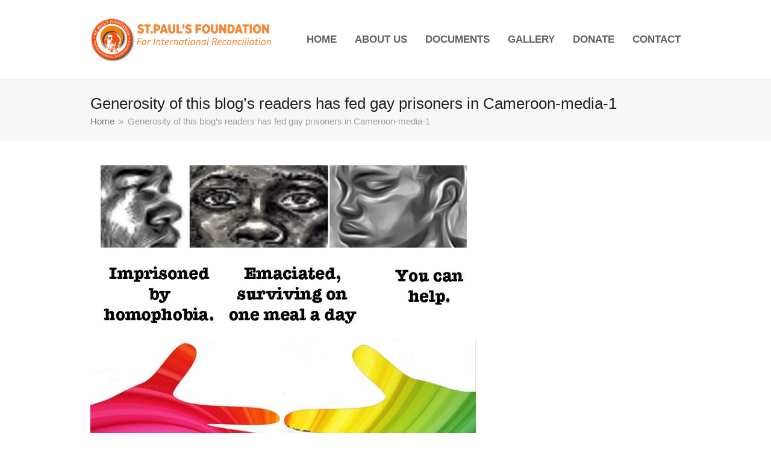

--- FILE ---
content_type: text/html
request_url: https://saintpaulsfoundation.org/generosity-of-this-blogs-readers-has-fed-gay-prisoners-in-cameroon-media-1/
body_size: 7921
content:
<!doctype html>
<html lang="en-US" itemscope itemtype="https://schema.org/WebPage" class="wpex-color-scheme-default">
<head>
<meta charset="UTF-8">
<link rel="profile" href="http://gmpg.org/xfn/11">
<title>Generosity of this blog’s readers has fed   gay prisoners in Cameroon-media-1 &#8211; St. Paul&#039;s Foundation – The Official Website</title>
<meta name='robots' content='max-image-preview:large' />
<meta name="generator" content="Total WordPress Theme v5.4.1">
<meta name="viewport" content="width=device-width, initial-scale=1">
<link rel='dns-prefetch' href='//secure.gravatar.com' />
<link rel='dns-prefetch' href='//stats.wp.com' />
<link rel='dns-prefetch' href='//v0.wordpress.com' />
<link rel="alternate" type="application/rss+xml" title="St. Paul&#039;s Foundation – The Official Website &raquo; Feed" href="https://saintpaulsfoundation.org/feed/" />
<link rel="alternate" type="application/rss+xml" title="St. Paul&#039;s Foundation – The Official Website &raquo; Comments Feed" href="https://saintpaulsfoundation.org/comments/feed/" />
<link rel="alternate" type="application/rss+xml" title="St. Paul&#039;s Foundation – The Official Website &raquo; Generosity of this blog’s readers has fed   gay prisoners in Cameroon-media-1 Comments Feed" href="https://saintpaulsfoundation.org/feed/?attachment_id=1226" />
<link rel="alternate" title="oEmbed (JSON)" type="application/json+oembed" href="https://saintpaulsfoundation.org/wp-json/oembed/1.0/embed?url=https%3A%2F%2Fsaintpaulsfoundation.org%2Fgenerosity-of-this-blogs-readers-has-fed-gay-prisoners-in-cameroon-media-1%2F" />
<link rel="alternate" title="oEmbed (XML)" type="text/xml+oembed" href="https://saintpaulsfoundation.org/wp-json/oembed/1.0/embed?url=https%3A%2F%2Fsaintpaulsfoundation.org%2Fgenerosity-of-this-blogs-readers-has-fed-gay-prisoners-in-cameroon-media-1%2F&#038;format=xml" />
<style id='wp-img-auto-sizes-contain-inline-css'>
img:is([sizes=auto i],[sizes^="auto," i]){contain-intrinsic-size:3000px 1500px}
/*# sourceURL=wp-img-auto-sizes-contain-inline-css */
</style>
<!-- <link rel='stylesheet' id='js_composer_front-css' href='https://saintpaulsfoundation.org/wp-content/plugins/js_composer/assets/css/js_composer.min.css?ver=8.7.2' media='all' /> -->
<link rel="stylesheet" type="text/css" href="//saintpaulsfoundation.org/wp-content/cache/wpfc-minified/8wnvobpo/c4r9x.css" media="all"/>
<style id='wp-block-library-inline-css'>
:root{--wp-block-synced-color:#7a00df;--wp-block-synced-color--rgb:122,0,223;--wp-bound-block-color:var(--wp-block-synced-color);--wp-editor-canvas-background:#ddd;--wp-admin-theme-color:#007cba;--wp-admin-theme-color--rgb:0,124,186;--wp-admin-theme-color-darker-10:#006ba1;--wp-admin-theme-color-darker-10--rgb:0,107,160.5;--wp-admin-theme-color-darker-20:#005a87;--wp-admin-theme-color-darker-20--rgb:0,90,135;--wp-admin-border-width-focus:2px}@media (min-resolution:192dpi){:root{--wp-admin-border-width-focus:1.5px}}.wp-element-button{cursor:pointer}:root .has-very-light-gray-background-color{background-color:#eee}:root .has-very-dark-gray-background-color{background-color:#313131}:root .has-very-light-gray-color{color:#eee}:root .has-very-dark-gray-color{color:#313131}:root .has-vivid-green-cyan-to-vivid-cyan-blue-gradient-background{background:linear-gradient(135deg,#00d084,#0693e3)}:root .has-purple-crush-gradient-background{background:linear-gradient(135deg,#34e2e4,#4721fb 50%,#ab1dfe)}:root .has-hazy-dawn-gradient-background{background:linear-gradient(135deg,#faaca8,#dad0ec)}:root .has-subdued-olive-gradient-background{background:linear-gradient(135deg,#fafae1,#67a671)}:root .has-atomic-cream-gradient-background{background:linear-gradient(135deg,#fdd79a,#004a59)}:root .has-nightshade-gradient-background{background:linear-gradient(135deg,#330968,#31cdcf)}:root .has-midnight-gradient-background{background:linear-gradient(135deg,#020381,#2874fc)}:root{--wp--preset--font-size--normal:16px;--wp--preset--font-size--huge:42px}.has-regular-font-size{font-size:1em}.has-larger-font-size{font-size:2.625em}.has-normal-font-size{font-size:var(--wp--preset--font-size--normal)}.has-huge-font-size{font-size:var(--wp--preset--font-size--huge)}.has-text-align-center{text-align:center}.has-text-align-left{text-align:left}.has-text-align-right{text-align:right}.has-fit-text{white-space:nowrap!important}#end-resizable-editor-section{display:none}.aligncenter{clear:both}.items-justified-left{justify-content:flex-start}.items-justified-center{justify-content:center}.items-justified-right{justify-content:flex-end}.items-justified-space-between{justify-content:space-between}.screen-reader-text{border:0;clip-path:inset(50%);height:1px;margin:-1px;overflow:hidden;padding:0;position:absolute;width:1px;word-wrap:normal!important}.screen-reader-text:focus{background-color:#ddd;clip-path:none;color:#444;display:block;font-size:1em;height:auto;left:5px;line-height:normal;padding:15px 23px 14px;text-decoration:none;top:5px;width:auto;z-index:100000}html :where(.has-border-color){border-style:solid}html :where([style*=border-top-color]){border-top-style:solid}html :where([style*=border-right-color]){border-right-style:solid}html :where([style*=border-bottom-color]){border-bottom-style:solid}html :where([style*=border-left-color]){border-left-style:solid}html :where([style*=border-width]){border-style:solid}html :where([style*=border-top-width]){border-top-style:solid}html :where([style*=border-right-width]){border-right-style:solid}html :where([style*=border-bottom-width]){border-bottom-style:solid}html :where([style*=border-left-width]){border-left-style:solid}html :where(img[class*=wp-image-]){height:auto;max-width:100%}:where(figure){margin:0 0 1em}html :where(.is-position-sticky){--wp-admin--admin-bar--position-offset:var(--wp-admin--admin-bar--height,0px)}@media screen and (max-width:600px){html :where(.is-position-sticky){--wp-admin--admin-bar--position-offset:0px}}
/*# sourceURL=wp-block-library-inline-css */
</style><style id='global-styles-inline-css'>
:root{--wp--preset--aspect-ratio--square: 1;--wp--preset--aspect-ratio--4-3: 4/3;--wp--preset--aspect-ratio--3-4: 3/4;--wp--preset--aspect-ratio--3-2: 3/2;--wp--preset--aspect-ratio--2-3: 2/3;--wp--preset--aspect-ratio--16-9: 16/9;--wp--preset--aspect-ratio--9-16: 9/16;--wp--preset--color--black: #000000;--wp--preset--color--cyan-bluish-gray: #abb8c3;--wp--preset--color--white: #ffffff;--wp--preset--color--pale-pink: #f78da7;--wp--preset--color--vivid-red: #cf2e2e;--wp--preset--color--luminous-vivid-orange: #ff6900;--wp--preset--color--luminous-vivid-amber: #fcb900;--wp--preset--color--light-green-cyan: #7bdcb5;--wp--preset--color--vivid-green-cyan: #00d084;--wp--preset--color--pale-cyan-blue: #8ed1fc;--wp--preset--color--vivid-cyan-blue: #0693e3;--wp--preset--color--vivid-purple: #9b51e0;--wp--preset--color--accent: #f58634;--wp--preset--color--on-accent: #fff;--wp--preset--gradient--vivid-cyan-blue-to-vivid-purple: linear-gradient(135deg,rgb(6,147,227) 0%,rgb(155,81,224) 100%);--wp--preset--gradient--light-green-cyan-to-vivid-green-cyan: linear-gradient(135deg,rgb(122,220,180) 0%,rgb(0,208,130) 100%);--wp--preset--gradient--luminous-vivid-amber-to-luminous-vivid-orange: linear-gradient(135deg,rgb(252,185,0) 0%,rgb(255,105,0) 100%);--wp--preset--gradient--luminous-vivid-orange-to-vivid-red: linear-gradient(135deg,rgb(255,105,0) 0%,rgb(207,46,46) 100%);--wp--preset--gradient--very-light-gray-to-cyan-bluish-gray: linear-gradient(135deg,rgb(238,238,238) 0%,rgb(169,184,195) 100%);--wp--preset--gradient--cool-to-warm-spectrum: linear-gradient(135deg,rgb(74,234,220) 0%,rgb(151,120,209) 20%,rgb(207,42,186) 40%,rgb(238,44,130) 60%,rgb(251,105,98) 80%,rgb(254,248,76) 100%);--wp--preset--gradient--blush-light-purple: linear-gradient(135deg,rgb(255,206,236) 0%,rgb(152,150,240) 100%);--wp--preset--gradient--blush-bordeaux: linear-gradient(135deg,rgb(254,205,165) 0%,rgb(254,45,45) 50%,rgb(107,0,62) 100%);--wp--preset--gradient--luminous-dusk: linear-gradient(135deg,rgb(255,203,112) 0%,rgb(199,81,192) 50%,rgb(65,88,208) 100%);--wp--preset--gradient--pale-ocean: linear-gradient(135deg,rgb(255,245,203) 0%,rgb(182,227,212) 50%,rgb(51,167,181) 100%);--wp--preset--gradient--electric-grass: linear-gradient(135deg,rgb(202,248,128) 0%,rgb(113,206,126) 100%);--wp--preset--gradient--midnight: linear-gradient(135deg,rgb(2,3,129) 0%,rgb(40,116,252) 100%);--wp--preset--font-size--small: 13px;--wp--preset--font-size--medium: 20px;--wp--preset--font-size--large: 36px;--wp--preset--font-size--x-large: 42px;--wp--preset--spacing--20: 0.44rem;--wp--preset--spacing--30: 0.67rem;--wp--preset--spacing--40: 1rem;--wp--preset--spacing--50: 1.5rem;--wp--preset--spacing--60: 2.25rem;--wp--preset--spacing--70: 3.38rem;--wp--preset--spacing--80: 5.06rem;--wp--preset--shadow--natural: 6px 6px 9px rgba(0, 0, 0, 0.2);--wp--preset--shadow--deep: 12px 12px 50px rgba(0, 0, 0, 0.4);--wp--preset--shadow--sharp: 6px 6px 0px rgba(0, 0, 0, 0.2);--wp--preset--shadow--outlined: 6px 6px 0px -3px rgb(255, 255, 255), 6px 6px rgb(0, 0, 0);--wp--preset--shadow--crisp: 6px 6px 0px rgb(0, 0, 0);}:where(.is-layout-flex){gap: 0.5em;}:where(.is-layout-grid){gap: 0.5em;}body .is-layout-flex{display: flex;}.is-layout-flex{flex-wrap: wrap;align-items: center;}.is-layout-flex > :is(*, div){margin: 0;}body .is-layout-grid{display: grid;}.is-layout-grid > :is(*, div){margin: 0;}:where(.wp-block-columns.is-layout-flex){gap: 2em;}:where(.wp-block-columns.is-layout-grid){gap: 2em;}:where(.wp-block-post-template.is-layout-flex){gap: 1.25em;}:where(.wp-block-post-template.is-layout-grid){gap: 1.25em;}.has-black-color{color: var(--wp--preset--color--black) !important;}.has-cyan-bluish-gray-color{color: var(--wp--preset--color--cyan-bluish-gray) !important;}.has-white-color{color: var(--wp--preset--color--white) !important;}.has-pale-pink-color{color: var(--wp--preset--color--pale-pink) !important;}.has-vivid-red-color{color: var(--wp--preset--color--vivid-red) !important;}.has-luminous-vivid-orange-color{color: var(--wp--preset--color--luminous-vivid-orange) !important;}.has-luminous-vivid-amber-color{color: var(--wp--preset--color--luminous-vivid-amber) !important;}.has-light-green-cyan-color{color: var(--wp--preset--color--light-green-cyan) !important;}.has-vivid-green-cyan-color{color: var(--wp--preset--color--vivid-green-cyan) !important;}.has-pale-cyan-blue-color{color: var(--wp--preset--color--pale-cyan-blue) !important;}.has-vivid-cyan-blue-color{color: var(--wp--preset--color--vivid-cyan-blue) !important;}.has-vivid-purple-color{color: var(--wp--preset--color--vivid-purple) !important;}.has-black-background-color{background-color: var(--wp--preset--color--black) !important;}.has-cyan-bluish-gray-background-color{background-color: var(--wp--preset--color--cyan-bluish-gray) !important;}.has-white-background-color{background-color: var(--wp--preset--color--white) !important;}.has-pale-pink-background-color{background-color: var(--wp--preset--color--pale-pink) !important;}.has-vivid-red-background-color{background-color: var(--wp--preset--color--vivid-red) !important;}.has-luminous-vivid-orange-background-color{background-color: var(--wp--preset--color--luminous-vivid-orange) !important;}.has-luminous-vivid-amber-background-color{background-color: var(--wp--preset--color--luminous-vivid-amber) !important;}.has-light-green-cyan-background-color{background-color: var(--wp--preset--color--light-green-cyan) !important;}.has-vivid-green-cyan-background-color{background-color: var(--wp--preset--color--vivid-green-cyan) !important;}.has-pale-cyan-blue-background-color{background-color: var(--wp--preset--color--pale-cyan-blue) !important;}.has-vivid-cyan-blue-background-color{background-color: var(--wp--preset--color--vivid-cyan-blue) !important;}.has-vivid-purple-background-color{background-color: var(--wp--preset--color--vivid-purple) !important;}.has-black-border-color{border-color: var(--wp--preset--color--black) !important;}.has-cyan-bluish-gray-border-color{border-color: var(--wp--preset--color--cyan-bluish-gray) !important;}.has-white-border-color{border-color: var(--wp--preset--color--white) !important;}.has-pale-pink-border-color{border-color: var(--wp--preset--color--pale-pink) !important;}.has-vivid-red-border-color{border-color: var(--wp--preset--color--vivid-red) !important;}.has-luminous-vivid-orange-border-color{border-color: var(--wp--preset--color--luminous-vivid-orange) !important;}.has-luminous-vivid-amber-border-color{border-color: var(--wp--preset--color--luminous-vivid-amber) !important;}.has-light-green-cyan-border-color{border-color: var(--wp--preset--color--light-green-cyan) !important;}.has-vivid-green-cyan-border-color{border-color: var(--wp--preset--color--vivid-green-cyan) !important;}.has-pale-cyan-blue-border-color{border-color: var(--wp--preset--color--pale-cyan-blue) !important;}.has-vivid-cyan-blue-border-color{border-color: var(--wp--preset--color--vivid-cyan-blue) !important;}.has-vivid-purple-border-color{border-color: var(--wp--preset--color--vivid-purple) !important;}.has-vivid-cyan-blue-to-vivid-purple-gradient-background{background: var(--wp--preset--gradient--vivid-cyan-blue-to-vivid-purple) !important;}.has-light-green-cyan-to-vivid-green-cyan-gradient-background{background: var(--wp--preset--gradient--light-green-cyan-to-vivid-green-cyan) !important;}.has-luminous-vivid-amber-to-luminous-vivid-orange-gradient-background{background: var(--wp--preset--gradient--luminous-vivid-amber-to-luminous-vivid-orange) !important;}.has-luminous-vivid-orange-to-vivid-red-gradient-background{background: var(--wp--preset--gradient--luminous-vivid-orange-to-vivid-red) !important;}.has-very-light-gray-to-cyan-bluish-gray-gradient-background{background: var(--wp--preset--gradient--very-light-gray-to-cyan-bluish-gray) !important;}.has-cool-to-warm-spectrum-gradient-background{background: var(--wp--preset--gradient--cool-to-warm-spectrum) !important;}.has-blush-light-purple-gradient-background{background: var(--wp--preset--gradient--blush-light-purple) !important;}.has-blush-bordeaux-gradient-background{background: var(--wp--preset--gradient--blush-bordeaux) !important;}.has-luminous-dusk-gradient-background{background: var(--wp--preset--gradient--luminous-dusk) !important;}.has-pale-ocean-gradient-background{background: var(--wp--preset--gradient--pale-ocean) !important;}.has-electric-grass-gradient-background{background: var(--wp--preset--gradient--electric-grass) !important;}.has-midnight-gradient-background{background: var(--wp--preset--gradient--midnight) !important;}.has-small-font-size{font-size: var(--wp--preset--font-size--small) !important;}.has-medium-font-size{font-size: var(--wp--preset--font-size--medium) !important;}.has-large-font-size{font-size: var(--wp--preset--font-size--large) !important;}.has-x-large-font-size{font-size: var(--wp--preset--font-size--x-large) !important;}
/*# sourceURL=global-styles-inline-css */
</style>
<style id='classic-theme-styles-inline-css'>
/*! This file is auto-generated */
.wp-block-button__link{color:#fff;background-color:#32373c;border-radius:9999px;box-shadow:none;text-decoration:none;padding:calc(.667em + 2px) calc(1.333em + 2px);font-size:1.125em}.wp-block-file__button{background:#32373c;color:#fff;text-decoration:none}
/*# sourceURL=/wp-includes/css/classic-themes.min.css */
</style>
<!-- <link rel='stylesheet' id='contact-form-7-css' href='https://saintpaulsfoundation.org/wp-content/plugins/contact-form-7/includes/css/styles.css?ver=6.1.4' media='all' /> -->
<!-- <link rel='stylesheet' id='image-hover-effects-css-css' href='https://saintpaulsfoundation.org/wp-content/plugins/mega-addons-for-visual-composer/css/ihover.css?ver=6.9' media='all' /> -->
<!-- <link rel='stylesheet' id='style-css-css' href='https://saintpaulsfoundation.org/wp-content/plugins/mega-addons-for-visual-composer/css/style.css?ver=6.9' media='all' /> -->
<!-- <link rel='stylesheet' id='font-awesome-latest-css' href='https://saintpaulsfoundation.org/wp-content/plugins/mega-addons-for-visual-composer/css/font-awesome/css/all.css?ver=6.9' media='all' /> -->
<!-- <link rel='stylesheet' id='wpos-slick-style-css' href='https://saintpaulsfoundation.org/wp-content/plugins/wp-logo-showcase-responsive-slider-slider/assets/css/slick.css?ver=3.8.7' media='all' /> -->
<!-- <link rel='stylesheet' id='wpls-public-style-css' href='https://saintpaulsfoundation.org/wp-content/plugins/wp-logo-showcase-responsive-slider-slider/assets/css/wpls-public.css?ver=3.8.7' media='all' /> -->
<!-- <link rel='stylesheet' id='wpex-style-css' href='https://saintpaulsfoundation.org/wp-content/themes/Total/style.css?ver=5.4.1' media='all' /> -->
<link rel="stylesheet" type="text/css" href="//saintpaulsfoundation.org/wp-content/cache/wpfc-minified/99kipws8/a49ns.css" media="all"/>
<!-- <link rel='stylesheet' id='wpex-mobile-menu-breakpoint-max-css' href='https://saintpaulsfoundation.org/wp-content/themes/Total/assets/css/wpex-mobile-menu-breakpoint-max.css?ver=5.4.1' media='only screen and (max-width:959px)' /> -->
<link rel="stylesheet" type="text/css" href="//saintpaulsfoundation.org/wp-content/cache/wpfc-minified/1ggj2t7p/a49ns.css" media="only screen and (max-width:959px)"/>
<!-- <link rel='stylesheet' id='wpex-mobile-menu-breakpoint-min-css' href='https://saintpaulsfoundation.org/wp-content/themes/Total/assets/css/wpex-mobile-menu-breakpoint-min.css?ver=5.4.1' media='only screen and (min-width:960px)' /> -->
<link rel="stylesheet" type="text/css" href="//saintpaulsfoundation.org/wp-content/cache/wpfc-minified/1ngclxmc/a49ns.css" media="only screen and (min-width:960px)"/>
<!-- <link rel='stylesheet' id='wpex-wpbakery-css' href='https://saintpaulsfoundation.org/wp-content/themes/Total/assets/css/wpex-wpbakery.css?ver=5.4.1' media='all' /> -->
<!-- <link rel='stylesheet' id='ticons-css' href='https://saintpaulsfoundation.org/wp-content/themes/Total/assets/lib/ticons/css/ticons.min.css?ver=5.4.1' media='all' /> -->
<!-- <link rel='stylesheet' id='vcex-shortcodes-css' href='https://saintpaulsfoundation.org/wp-content/themes/Total/assets/css/vcex-shortcodes.css?ver=5.4.1' media='all' /> -->
<link rel="stylesheet" type="text/css" href="//saintpaulsfoundation.org/wp-content/cache/wpfc-minified/pcsyxld/a4k4x.css" media="all"/>
<script src='//saintpaulsfoundation.org/wp-content/cache/wpfc-minified/1my8jlzq/dfkr4.js' type="text/javascript"></script>
<!-- <script src="https://saintpaulsfoundation.org/wp-includes/js/jquery/jquery.min.js?ver=3.7.1" id="jquery-core-js"></script> -->
<!-- <script src="https://saintpaulsfoundation.org/wp-includes/js/jquery/jquery-migrate.min.js?ver=3.4.1" id="jquery-migrate-js"></script> -->
<script></script><link rel="https://api.w.org/" href="https://saintpaulsfoundation.org/wp-json/" /><link rel="alternate" title="JSON" type="application/json" href="https://saintpaulsfoundation.org/wp-json/wp/v2/media/1226" /><link rel="EditURI" type="application/rsd+xml" title="RSD" href="https://saintpaulsfoundation.org/xmlrpc.php?rsd" />
<meta name="generator" content="WordPress 6.9" />
<link rel="canonical" href="https://saintpaulsfoundation.org/generosity-of-this-blogs-readers-has-fed-gay-prisoners-in-cameroon-media-1/" />
<link rel='shortlink' href='https://wp.me/a9DkGc-jM' />
<style>img#wpstats{display:none}</style>
<link rel="preload" href="https://saintpaulsfoundation.org/wp-content/themes/Total/assets/lib/ticons/fonts/ticons.woff2" type="font/woff2" as="font" crossorigin><style>.recentcomments a{display:inline !important;padding:0 !important;margin:0 !important;}</style><noscript><style>body:not(.content-full-screen) .wpex-vc-row-stretched[data-vc-full-width-init="false"]{visibility:visible;}</style></noscript><link rel="icon" href="https://saintpaulsfoundation.org/wp-content/uploads/2018/02/cropped-logo-32x32.png" sizes="32x32" />
<link rel="icon" href="https://saintpaulsfoundation.org/wp-content/uploads/2018/02/cropped-logo-192x192.png" sizes="192x192" />
<link rel="apple-touch-icon" href="https://saintpaulsfoundation.org/wp-content/uploads/2018/02/cropped-logo-180x180.png" />
<meta name="msapplication-TileImage" content="https://saintpaulsfoundation.org/wp-content/uploads/2018/02/cropped-logo-270x270.png" />
<noscript><style> .wpb_animate_when_almost_visible { opacity: 1; }</style></noscript><style data-type="wpex-css" id="wpex-css">/*TYPOGRAPHY*/body{font-family:Century Gothic,CenturyGothic,AppleGothic,sans-serif;font-size:16px}.theme-button,input[type="submit"],button,#site-navigation .menu-button>a>span.link-inner,.woocommerce .button,.added_to_cart,.wp-block-search .wp-block-search__button,.wp-block-file a.wp-block-file__button{font-family:Century Gothic,CenturyGothic,AppleGothic,sans-serif}#site-navigation .dropdown-menu .link-inner{font-family:Century Gothic,CenturyGothic,AppleGothic,sans-serif;font-weight:700;font-size:17px}#site-navigation .dropdown-menu ul .link-inner{font-family:Century Gothic,CenturyGothic,AppleGothic,sans-serif}.page-header .page-header-title{font-family:Century Gothic,CenturyGothic,AppleGothic,sans-serif}.page-header .page-subheading{font-family:Century Gothic,CenturyGothic,AppleGothic,sans-serif}#footer-widgets{font-family:Century Gothic,CenturyGothic,AppleGothic,sans-serif}#copyright{font-family:Century Gothic,CenturyGothic,AppleGothic,sans-serif}/*CUSTOMIZER STYLING*/:root{--wpex-accent:#f58634;--wpex-accent-alt:#f58634;--wpex-link-color:#f58634;--wpex-hover-heading-link-color:#f58634;--wpex-hover-link-color:#000000}#site-navigation-wrap{--wpex-hover-dropmenu-link-color:#f58634}#footer-bottom{background-color:#000000;color:#ffffff;--wpex-text-2:#ffffff;--wpex-link-color:#f58634;--wpex-hover-link-color:#f58634;--wpex-hover-link-color:#ffffff}.vc_column-inner{margin-bottom:40px}</style></head>
<body class="attachment wp-singular attachment-template-default single single-attachment postid-1226 attachmentid-1226 attachment-jpeg wp-custom-logo wp-embed-responsive wp-theme-Total wpex-theme wpex-responsive full-width-main-layout no-composer wpex-live-site wpex-has-primary-bottom-spacing site-full-width content-full-width hasnt-overlay-header wpex-mobile-toggle-menu-icon_buttons has-mobile-menu wpex-share-p-horizontal wpex-no-js wpb-js-composer js-comp-ver-8.7.2 vc_responsive">
<a href="#content" class="skip-to-content">skip to Main Content</a><span data-ls_id="#site_top"></span>
<div id="outer-wrap">
<div id="wrap" class="wpex-clr">
<header id="site-header" class="header-one fixed-scroll wpex-z-99 dyn-styles wpex-relative wpex-clr" itemscope="itemscope" itemtype="https://schema.org/WPHeader">
<div id="site-header-inner" class="header-one-inner header-padding container wpex-relative wpex-h-100 wpex-py-30 wpex-clr">
<div id="site-logo" class="site-branding header-one-logo logo-padding wpex-table">
<div id="site-logo-inner" class="wpex-table-cell wpex-align-middle wpex-clr"><a id="site-logo-link" href="https://saintpaulsfoundation.org/" rel="home" class="main-logo"><img src="https://saintpaulsfoundation.org/wp-content/uploads/2025/12/SPF-Logo.png" alt="St. Paul&#039;s Foundation – The Official Website" class="logo-img" width="300" height="197" data-no-retina data-skip-lazy></a></div>
</div>
<div id="site-navigation-wrap" class="navbar-style-one navbar-fixed-height wpex-flush-dropdowns wpex-stretch-megamenus hide-at-mm-breakpoint wpex-clr">
<nav id="site-navigation" class="navigation main-navigation main-navigation-one wpex-clr" itemscope="itemscope" itemtype="https://schema.org/SiteNavigationElement" aria-label="Main menu">
<ul id="menu-main-menu" class="dropdown-menu main-navigation-ul sf-menu"><li id="menu-item-31" class="menu-item menu-item-type-post_type menu-item-object-page menu-item-home menu-item-31"><a href="https://saintpaulsfoundation.org/"><span class="link-inner">HOME</span></a></li>
<li id="menu-item-32" class="menu-item menu-item-type-post_type menu-item-object-page menu-item-has-children dropdown menu-item-32"><a href="https://saintpaulsfoundation.org/about/"><span class="link-inner">ABOUT US</span></a>
<ul class="sub-menu">
<li id="menu-item-33" class="menu-item menu-item-type-post_type menu-item-object-page menu-item-33"><a href="https://saintpaulsfoundation.org/board/"><span class="link-inner">BOARD</span></a></li>
<li id="menu-item-2360" class="menu-item menu-item-type-post_type menu-item-object-page menu-item-2360"><a href="https://saintpaulsfoundation.org/our-team-2/"><span class="link-inner">OUR TEAM</span></a></li>
<li id="menu-item-36" class="menu-item menu-item-type-post_type menu-item-object-page menu-item-36"><a href="https://saintpaulsfoundation.org/our-history/"><span class="link-inner">OUR HISTORY</span></a></li>
<li id="menu-item-37" class="menu-item menu-item-type-post_type menu-item-object-page menu-item-37"><a href="https://saintpaulsfoundation.org/partners/"><span class="link-inner">PARTNERS</span></a></li>
<li id="menu-item-38" class="menu-item menu-item-type-post_type menu-item-object-page menu-item-38"><a href="https://saintpaulsfoundation.org/our-work/"><span class="link-inner">OUR WORK</span></a></li>
</ul>
</li>
<li id="menu-item-800" class="menu-item menu-item-type-custom menu-item-object-custom menu-item-has-children dropdown menu-item-800"><a href="#"><span class="link-inner">DOCUMENTS</span></a>
<ul class="sub-menu">
<li id="menu-item-794" class="menu-item menu-item-type-post_type menu-item-object-page menu-item-794"><a href="https://saintpaulsfoundation.org/form-990-tax-exempt/"><span class="link-inner">FORM 990s etc.</span></a></li>
<li id="menu-item-801" class="menu-item menu-item-type-post_type menu-item-object-page menu-item-801"><a href="https://saintpaulsfoundation.org/other-documents/"><span class="link-inner">OTHER DOCUMENTS</span></a></li>
</ul>
</li>
<li id="menu-item-253" class="menu-item menu-item-type-post_type menu-item-object-page menu-item-253"><a href="https://saintpaulsfoundation.org/gallery/"><span class="link-inner">GALLERY</span></a></li>
<li id="menu-item-244" class="callout-button menu-item menu-item-type-custom menu-item-object-custom menu-item-244"><a href="https://saintpaulsfoundation.org/donate"><span class="link-inner">DONATE</span></a></li>
<li id="menu-item-34" class="menu-item menu-item-type-post_type menu-item-object-page menu-item-34"><a href="https://saintpaulsfoundation.org/contact/"><span class="link-inner">CONTACT</span></a></li>
</ul>
</nav>
</div>
<div id="mobile-menu" class="wpex-mobile-menu-toggle show-at-mm-breakpoint wpex-flex wpex-items-center wpex-absolute wpex-top-50 -wpex-translate-y-50 wpex-right-0">
<div class="wpex-inline-flex wpex-items-center">
<a href="#" class="mobile-menu-toggle" role="button" aria-label="Toggle mobile menu" aria-expanded="false"><span class="mobile-menu-toggle__icon wpex-flex"><span class="wpex-hamburger-icon wpex-hamburger-icon--inactive wpex-hamburger-icon--animate" aria-hidden="true"><span></span></span></span></a>			</div>
</div></div>
</header>
<main id="main" class="site-main wpex-clr">
<header class="page-header default-page-header wpex-supports-mods has-aside wpex-relative wpex-mb-40 wpex-surface-2 wpex-py-20 wpex-border-t wpex-border-b wpex-border-solid wpex-border-surface-3 wpex-text-2">
<div class="page-header-inner container wpex-md-flex wpex-md-flex-wrap wpex-md-items-center wpex-md-justify-between">
<div class="page-header-content wpex-md-mr-15">
<h1 class="page-header-title wpex-block wpex-m-0 wpex-inherit-font-family wpex-not-italic wpex-tracking-normal wpex-leading-normal wpex-font-normal wpex-text-2xl wpex-text-1" itemprop="headline">
<span>Generosity of this blog’s readers has fed   gay prisoners in Cameroon-media-1</span>
</h1>
</div>
<div class="page-header-aside wpex-md-text-right"><nav class="site-breadcrumbs position-page_header_aside wpex-text-4 wpex-text-sm" aria-label="You are here:"><span class="breadcrumb-trail wpex-clr" itemscope itemtype="http://schema.org/BreadcrumbList"><span class="trail-begin" itemprop="itemListElement" itemscope itemtype="http://schema.org/ListItem"><a itemprop="item" href="https://saintpaulsfoundation.org/" rel="home"><span itemprop="name">Home</span></a><meta itemprop="position" content="1"></span><span class="sep sep-1"> &raquo; </span><span class="trail-end">Generosity of this blog’s readers has fed   gay prisoners in Cameroon-media-1</span></span></nav></div></div>
</header>
<div class="container wpex-clr">
<div id="primary" class="content-area">
<div id="content" class="site-content">
<div id="attachment-post-media"><img width="640" height="695" src="https://saintpaulsfoundation.org/wp-content/uploads/2018/08/ENGLISH-APPEAL-1A-Olivier-Albert-et-Eric-Not-Alone-image-transf-4.jpg" class="wpex-align-middle" alt="" decoding="async" fetchpriority="high" srcset="https://saintpaulsfoundation.org/wp-content/uploads/2018/08/ENGLISH-APPEAL-1A-Olivier-Albert-et-Eric-Not-Alone-image-transf-4.jpg 640w, https://saintpaulsfoundation.org/wp-content/uploads/2018/08/ENGLISH-APPEAL-1A-Olivier-Albert-et-Eric-Not-Alone-image-transf-4-276x300.jpg 276w, https://saintpaulsfoundation.org/wp-content/uploads/2018/08/ENGLISH-APPEAL-1A-Olivier-Albert-et-Eric-Not-Alone-image-transf-4-497x540.jpg 497w" sizes="(max-width: 640px) 100vw, 640px" data-attachment-id="1226" data-permalink="https://saintpaulsfoundation.org/generosity-of-this-blogs-readers-has-fed-gay-prisoners-in-cameroon-media-1/" data-orig-file="https://saintpaulsfoundation.org/wp-content/uploads/2018/08/ENGLISH-APPEAL-1A-Olivier-Albert-et-Eric-Not-Alone-image-transf-4.jpg" data-orig-size="640,695" data-comments-opened="1" data-image-meta="{&quot;aperture&quot;:&quot;0&quot;,&quot;credit&quot;:&quot;&quot;,&quot;camera&quot;:&quot;&quot;,&quot;caption&quot;:&quot;&quot;,&quot;created_timestamp&quot;:&quot;0&quot;,&quot;copyright&quot;:&quot;&quot;,&quot;focal_length&quot;:&quot;0&quot;,&quot;iso&quot;:&quot;0&quot;,&quot;shutter_speed&quot;:&quot;0&quot;,&quot;title&quot;:&quot;&quot;,&quot;orientation&quot;:&quot;0&quot;}" data-image-title="Generosity of this blog’s readers has fed   gay prisoners in Cameroon-media-1" data-image-description="" data-image-caption="" data-medium-file="https://saintpaulsfoundation.org/wp-content/uploads/2018/08/ENGLISH-APPEAL-1A-Olivier-Albert-et-Eric-Not-Alone-image-transf-4-276x300.jpg" data-large-file="https://saintpaulsfoundation.org/wp-content/uploads/2018/08/ENGLISH-APPEAL-1A-Olivier-Albert-et-Eric-Not-Alone-image-transf-4.jpg" /></div>
<div id="attachment-post-content" class="entry wpex-mt-20 wpex-clr"></div>
<div id="attachment-post-footer" class="wpex-mt-20 wpex-last-mb-0">
<strong>Downloads</strong>: <a href="https://saintpaulsfoundation.org/wp-content/uploads/2018/08/ENGLISH-APPEAL-1A-Olivier-Albert-et-Eric-Not-Alone-image-transf-4.jpg" title="full (640x695)">full (640x695)</a> | <a href="https://saintpaulsfoundation.org/wp-content/uploads/2018/08/ENGLISH-APPEAL-1A-Olivier-Albert-et-Eric-Not-Alone-image-transf-4-276x300.jpg" title="medium (276x300)">medium (276x300)</a> | <a href="https://saintpaulsfoundation.org/wp-content/uploads/2018/08/ENGLISH-APPEAL-1A-Olivier-Albert-et-Eric-Not-Alone-image-transf-4-150x150.jpg" title="thumbnail (150x150)">thumbnail (150x150)</a>						</div>
</div>
</div>
</div>

</main>
<footer id="footer" class="site-footer wpex-surface-dark" itemscope="itemscope" itemtype="https://schema.org/WPFooter">
<div id="footer-inner" class="site-footer-inner container wpex-pt-40 wpex-clr">
<div id="footer-widgets" class="wpex-row wpex-clr gap-30">
</div></div>
</footer>
<div id="footer-bottom" class="wpex-py-20 wpex-text-sm wpex-surface-dark wpex-bg-gray-900 wpex-text-center">
<div id="footer-bottom-inner" class="container"><div class="footer-bottom-flex wpex-clr">
<div id="copyright" class="wpex-last-mb-0"><footer>
<p>
© 2010 – 2025 St. Paul’s Foundation For International Reconciliation. Rights reserved. IRS 501(c)(3) registered charity.
</p>
</footer>
</div></div></div>
</div>
</div>
</div>
<a href="#outer-wrap" id="site-scroll-top" class="wpex-block wpex-fixed wpex-rounded-full wpex-text-center wpex-box-content wpex-transition-all wpex-duration-200 wpex-bottom-0 wpex-right-0 wpex-mr-25 wpex-mb-25 wpex-no-underline wpex-surface-2 wpex-text-4 wpex-hover-bg-accent wpex-invisible wpex-opacity-0" data-scroll-speed="1000" data-scroll-offset="100" data-scroll-easing="easeInOutExpo"><span class="ticon ticon-chevron-up" aria-hidden="true"></span><span class="screen-reader-text">Back To Top</span></a>
<div id="mobile-menu-search" class="wpex-hidden">
<form method="get" action="https://saintpaulsfoundation.org/" class="mobile-menu-searchform">
<label class="wpex-inherit-color">
<span class="screen-reader-text">Search</span>
<input type="search" name="s" autocomplete="off" placeholder="Search">
</label>
<button type="submit" class="searchform-submit"><span class="ticon ticon-search" aria-hidden="true"></span><span class="screen-reader-text">Submit</span></button>
</form>
</div>
<div class="wpex-sidr-overlay wpex-fixed wpex-inset-0 wpex-hidden wpex-z-9999 wpex-bg-black wpex-opacity-60"></div>
<script type="speculationrules">
{"prefetch":[{"source":"document","where":{"and":[{"href_matches":"/*"},{"not":{"href_matches":["/wp-*.php","/wp-admin/*","/wp-content/uploads/*","/wp-content/*","/wp-content/plugins/*","/wp-content/themes/Total/*","/*\\?(.+)"]}},{"not":{"selector_matches":"a[rel~=\"nofollow\"]"}},{"not":{"selector_matches":".no-prefetch, .no-prefetch a"}}]},"eagerness":"conservative"}]}
</script>
<script src="https://saintpaulsfoundation.org/wp-includes/js/dist/hooks.min.js?ver=dd5603f07f9220ed27f1" id="wp-hooks-js"></script>
<script src="https://saintpaulsfoundation.org/wp-includes/js/dist/i18n.min.js?ver=c26c3dc7bed366793375" id="wp-i18n-js"></script>
<script id="wp-i18n-js-after">
wp.i18n.setLocaleData( { 'text direction\u0004ltr': [ 'ltr' ] } );
//# sourceURL=wp-i18n-js-after
</script>
<script src="https://saintpaulsfoundation.org/wp-content/plugins/contact-form-7/includes/swv/js/index.js?ver=6.1.4" id="swv-js"></script>
<script id="contact-form-7-js-before">
var wpcf7 = {
"api": {
"root": "https:\/\/saintpaulsfoundation.org\/wp-json\/",
"namespace": "contact-form-7\/v1"
}
};
//# sourceURL=contact-form-7-js-before
</script>
<script src="https://saintpaulsfoundation.org/wp-content/plugins/contact-form-7/includes/js/index.js?ver=6.1.4" id="contact-form-7-js"></script>
<script src="https://saintpaulsfoundation.org/wp-includes/js/comment-reply.min.js?ver=6.9" id="comment-reply-js" async data-wp-strategy="async" fetchpriority="low"></script>
<script src="https://saintpaulsfoundation.org/wp-content/themes/Total/assets/js/vendors/sidr.min.js?ver=3.0.0" id="sidr-js"></script>
<script src="https://saintpaulsfoundation.org/wp-includes/js/hoverIntent.min.js?ver=1.10.2" id="hoverIntent-js"></script>
<script id="wpex-superfish-js-extra">
var wpex_superfish_params = {"delay":"600","speed":"fast","speedOut":"fast"};
//# sourceURL=wpex-superfish-js-extra
</script>
<script src="https://saintpaulsfoundation.org/wp-content/themes/Total/assets/js/dynamic/wpex-superfish.min.js?ver=5.4.1" id="wpex-superfish-js"></script>
<script src="https://saintpaulsfoundation.org/wp-content/themes/Total/assets/js/vendors/jquery.easing.min.js?ver=1.3.2" id="easing-js"></script>
<script id="wpex-core-js-extra">
var wpex_theme_params = {"menuWidgetAccordion":"1","mobileMenuBreakpoint":"959","i18n":{"openSubmenu":"Open submenu of %s","closeSubmenu":"Close submenu of %s"},"stickyHeaderStyle":"standard","hasStickyMobileHeader":"","stickyHeaderBreakPoint":"960","sidrDarkSurface":"1","sidrSource":"#site-navigation, #mobile-menu-search","sidrDisplace":"","sidrSide":"right","sidrBodyNoScroll":"","sidrSpeed":"300","mobileMenuAriaLabel":"Mobile menu","mobileMenuCloseAriaLabel":"Close mobile menu","selectArrowIcon":"\u003Cspan class=\"wpex-select-arrow__icon ticon ticon-angle-down\" aria-hidden=\"true\"\u003E\u003C/span\u003E","customSelects":".widget_categories form,.widget_archive select,.vcex-form-shortcode select","scrollToHash":"1","scrollToHashTimeout":"500","localScrollTargets":"li.local-scroll a, a.local-scroll, .local-scroll-link, .local-scroll-link \u003E a","localScrollUpdateHash":"","localScrollHighlight":"1","localScrollSpeed":"1000","localScrollEasing":"easeInOutExpo"};
//# sourceURL=wpex-core-js-extra
</script>
<script src="https://saintpaulsfoundation.org/wp-content/themes/Total/assets/js/total.min.js?ver=5.4.1" id="wpex-core-js"></script>
<script id="jetpack-stats-js-before">
_stq = window._stq || [];
_stq.push([ "view", JSON.parse("{\"v\":\"ext\",\"blog\":\"142361312\",\"post\":\"1226\",\"tz\":\"0\",\"srv\":\"saintpaulsfoundation.org\",\"j\":\"1:15.3.1\"}") ]);
_stq.push([ "clickTrackerInit", "142361312", "1226" ]);
//# sourceURL=jetpack-stats-js-before
</script>
<script src="https://stats.wp.com/e-202551.js" id="jetpack-stats-js" defer data-wp-strategy="defer"></script>
<script></script>
</body>
</html><!-- WP Fastest Cache file was created in 0.285 seconds, on December 17, 2025 @ 5:01 pm -->